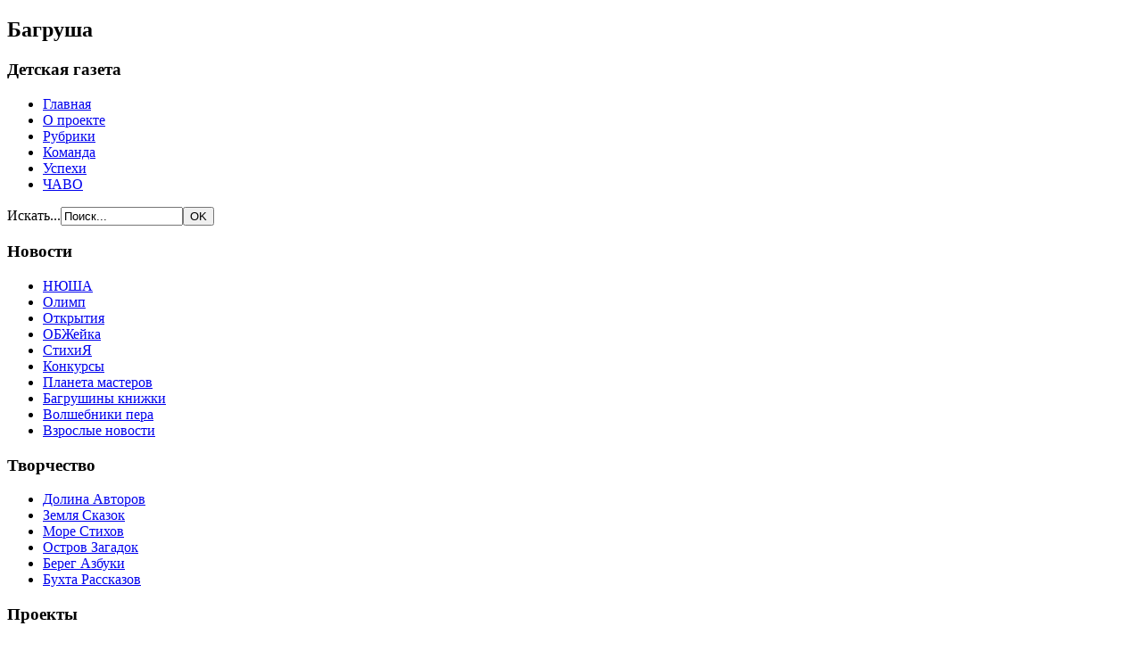

--- FILE ---
content_type: text/html; charset=utf-8
request_url: http://bagrusha.ru/index.php/konkursy/29-dnevnichok/2802-literaturnyj-detektiv-5-1-sezon
body_size: 6949
content:

<!DOCTYPE html>
<html>
  <head>
    <meta name="yandex-verification" content="2d8f6a20cdc29ab8" />
      <base href="http://bagrusha.ru/index.php/konkursy/29-dnevnichok/2802-literaturnyj-detektiv-5-1-sezon" />
  <meta http-equiv="content-type" content="text/html; charset=utf-8" />
  <meta name="robots" content="index, follow" />
  <meta name="keywords" content="игра, интеллект, писатель, книга, литература, произведение" />
  <meta name="author" content="Владимир Багров" />
  <meta name="description" content="Интеллектуальная литературная игра" />
  <meta name="generator" content="Joomla! 1.7 - Open Source Content Management" />
  <title>Багруша - Литературный детектив № 5 (1 сезон)</title>
  <script src="/media/system/js/core.js" type="text/javascript"></script>
  <script src="/media/system/js/mootools-core.js" type="text/javascript"></script>
  <script src="/media/system/js/caption.js" type="text/javascript"></script>

    <!--[if IE]><script src = "http://html5shiv.googlecode.com/svn/trunk/html5.js"></script><![endif]-->
    <link rel = "stylesheet" href = "/templates/basenewssite/css/template.css" type = "text/css" />
    <!-- Google Analitics -->
  </head>
  <body>
    <section id = "main">
      <header>
        <div class = "center">
          		<div class="moduletable">
					

<div class="custom"  >
	<h1>
	Багруша</h1>
<h3>
	<strong>Детская газета</strong></h3>
</div>
		</div>
	
        </div>

        <div class = "closer"></div>
      </header>
      <nav>
        		<div class="moduletable">
					
<ul class="menu">
<li class="item-101"><a href="/" >Главная</a></li><li class="item-103"><a href="/index.php/about-us" >О проекте</a></li><li class="item-114"><a href="/index.php/putevoditel" >Рубрики</a></li><li class="item-104"><a href="/index.php/contacts" >Команда</a></li><li class="item-146"><a href="/index.php/uspekhi" >Успехи</a></li><li class="item-147"><a href="/index.php/chavo" >ЧАВО</a></li></ul>
		</div>
	
        <div class = "right">
          		<div class="moduletable">
					<form action="/index.php/konkursy" method="post">
	<div class="search">
		<label for="mod-search-searchword">Искать...</label><input name="searchword" id="mod-search-searchword" maxlength="20"  class="inputbox" type="text" size="15" value="Поиск..."  onblur="if (this.value=='') this.value='Поиск...';" onfocus="if (this.value=='Поиск...') this.value='';" /><input type="submit" value="OK" class="button" onclick="this.form.searchword.focus();"/>	<input type="hidden" name="task" value="search" />
	<input type="hidden" name="option" value="com_search" />
	<input type="hidden" name="Itemid" value="125" />
	</div>
</form>
		</div>
	
        </div>
        <div class = "closer"></div>
      </nav>
      <aside id = "left">
        		<div class="moduletable">
					<h3>Новости</h3>
					
<ul class="menu">
<li class="item-115"><a href="/index.php/nyusha" >НЮША</a></li><li class="item-117"><a href="/index.php/ogon-voda-i-mednye-truby" >Олимп</a></li><li class="item-116"><a href="/index.php/nyutonika" >Открытия</a></li><li class="item-118"><a href="/index.php/obzhejka" >ОБЖейка</a></li><li class="item-126"><a href="/index.php/stikhiya" >СтихиЯ</a></li><li class="item-125 current active"><a href="/index.php/konkursy" >Конкурсы</a></li><li class="item-127"><a href="/index.php/repapamamiya" >Планета мастеров</a></li><li class="item-121"><a href="/index.php/bagrushiny-knizhki" >Багрушины книжки</a></li><li class="item-130"><a href="/index.php/volshebniki-pera" >Волшебники пера</a></li><li class="item-106"><a href="/index.php/category-1" >Взрослые новости</a></li></ul>
		</div>
			<div class="moduletable">
					<h3>Творчество</h3>
					
<ul class="menu">
<li class="item-134"><a href="/index.php/literaturnaya" >Долина Авторов</a></li><li class="item-139"><a href="/index.php/portfel-skazok" >Земля Сказок</a></li><li class="item-140"><a href="/index.php/more-stikhov" >Море Стихов</a></li><li class="item-143"><a href="/index.php/ostrov-zagadok" >Остров Загадок</a></li><li class="item-144"><a href="/index.php/bereg-azbuki" >Берег Азбуки</a></li><li class="item-142"><a href="/index.php/bukhta-priklyuchenij" >Бухта Рассказов</a></li></ul>
		</div>
			<div class="moduletable">
					<h3>Проекты</h3>
					
<ul class="menu">
<li class="item-150"><a href="/index.php/ryazanskij-khogvarts" >Рязанский Хогвартс</a></li><li class="item-151"><a href="/index.php/pyat-shagov-v-karakumy" >Пять шагов в Каракумы</a></li></ul>
		</div>
	
      </aside>
      <aside id = "right">
        		<div class="moduletable">
					<h3>Блог кота Фёдора</h3>
					<ul class="latestnews">
	<li>
		<a href="/index.php/konkursy/29-dnevnichok/2843-novoe-naznachenie-aleksandra-beka">
			Новое назначение Александра Бека</a>
	</li>
	<li>
		<a href="/index.php/konkursy/29-dnevnichok/2841-khod-konjom-v-gorode-r">
			Ход конём в городе Р</a>
	</li>
	<li>
		<a href="/index.php/konkursy/29-dnevnichok/2838-bagrusha-zavela-kanal-v-telegram">
			Багруша завела канал в Telegram</a>
	</li>
	<li>
		<a href="/index.php/konkursy/29-dnevnichok/2837-50-interesnykh-faktov-iz-zhizni-olgi-perovskoj">
			50 интересных фактов из жизни Ольги Перовской</a>
	</li>
	<li>
		<a href="/index.php/konkursy/29-dnevnichok/2834-aljona-svetonosova">
			Алёна Светоносова</a>
	</li>
</ul>
		</div>
			<div class="moduletable">
					<h3>Лучшее</h3>
					<ul class="mostread">
	<li>
		<a href="/index.php/nyusha/227-dvojka-po-chercheniyu">
			Двойка по черчению</a>
	</li>
	<li>
		<a href="/index.php/category-1/682-uimbldon-mariya-sharapova-vyshla-vo-vtoroj-krug">
			Уимблдон: Мария Шарапова вышла во второй круг</a>
	</li>
	<li>
		<a href="/index.php/volshebniki-pera/2792-kak-dobratsya-do-nebes-istoriya-volshebnika-iz-strany-detstvo">
			Как добраться до небес (история волшебника из страны Детство)</a>
	</li>
</ul>
		</div>
			<div class="moduletable">
					<h3>Сегодня</h3>
					<ul class="latestnews">
	<li>
		<a href="/index.php/repapamamiya/2842-novoe-naznachenie-aleksandra-beka">
			Новое назначение Александра Бека</a>
	</li>
	<li>
		<a href="/index.php/volshebniki-pera/2840-petr-gorelik-i-ego-semejnaya-relikviya">
			Петр Горелик и его «Семейная реликвия»</a>
	</li>
	<li>
		<a href="/index.php/nyutonika/2839-amerikanskij-shchelkunchik-poluchil-shnobelevskuyu-premiyu">
			Американский Щелкунчик получил Шнобелевскую премию</a>
	</li>
	<li>
		<a href="/index.php/volshebniki-pera/2836-50-interesnykh-faktov-iz-zhizni-olgi-perovskoj">
			50 интересных фактов из жизни Ольги Перовской</a>
	</li>
	<li>
		<a href="/index.php/volshebniki-pera/2831-lejtenantskaya-proza-vasil-bykov">
			Лейтенантская проза: Василь Быков</a>
	</li>
</ul>
		</div>
	
      </aside>
      <section id = "center">
        <div class="item-page">
	<h2>
			<a href="/index.php/konkursy/29-dnevnichok/2802-literaturnyj-detektiv-5-1-sezon">
		Литературный детектив № 5 (1 сезон)</a>
		</h2>





	<dl class="article-info">
	<dt class="article-info-term">Подробности</dt>
	<dd class="create">
	Создано 15.01.2023 14:59	</dd>
	<dd class="createdby">
				Автор: Владимир Багров		</dd>
	<dd class="hits">
	Просмотров: 15539	</dd>
	</dl>

	<p style="text-align: justify;">
	<span style="font-family: -apple-system, BlinkMacSystemFont, Roboto, &quot;Open Sans&quot;, &quot;Helvetica Neue&quot;, &quot;Noto Sans Armenian&quot;, &quot;Noto Sans Bengali&quot;, &quot;Noto Sans Cherokee&quot;, &quot;Noto Sans Devanagari&quot;, &quot;Noto Sans Ethiopic&quot;, &quot;Noto Sans Georgian&quot;, &quot;Noto Sans Hebrew&quot;, &quot;Noto Sans Kannada&quot;, &quot;Noto Sans Khmer&quot;, &quot;Noto Sans Lao&quot;, &quot;Noto Sans Osmanya&quot;, &quot;Noto Sans Tamil&quot;, &quot;Noto Sans Telugu&quot;, &quot;Noto Sans Thai&quot;, sans-serif; font-size: 13px;"><img alt="" src="/images/news_images/2023/1/22222-250.jpg" style="margin-left: 10px; margin-right: 10px; float: left; width: 250px; height: 188px;" />В детективных подсказках к заданию № 5 зашифрованы фамилия автора книги и её название. Начинать отгадку лучше с фамилии автора. Она подскажет правильное направление поиска ответа.&nbsp;</span><span style="font-family: -apple-system, BlinkMacSystemFont, Roboto, &quot;Open Sans&quot;, &quot;Helvetica Neue&quot;, &quot;Noto Sans Armenian&quot;, &quot;Noto Sans Bengali&quot;, &quot;Noto Sans Cherokee&quot;, &quot;Noto Sans Devanagari&quot;, &quot;Noto Sans Ethiopic&quot;, &quot;Noto Sans Georgian&quot;, &quot;Noto Sans Hebrew&quot;, &quot;Noto Sans Kannada&quot;, &quot;Noto Sans Khmer&quot;, &quot;Noto Sans Lao&quot;, &quot;Noto Sans Osmanya&quot;, &quot;Noto Sans Tamil&quot;, &quot;Noto Sans Telugu&quot;, &quot;Noto Sans Thai&quot;, sans-serif; font-size: 13px;">Сложнее отгадать книгу (произведение). Здесь все слова шифровки составлены только из букв названия. При этом некоторые буквы в словах шифровки могут повторяться.</span></p>
 
<p style="text-align: justify;">
	<span style="font-family: -apple-system, BlinkMacSystemFont, Roboto, &quot;Open Sans&quot;, &quot;Helvetica Neue&quot;, &quot;Noto Sans Armenian&quot;, &quot;Noto Sans Bengali&quot;, &quot;Noto Sans Cherokee&quot;, &quot;Noto Sans Devanagari&quot;, &quot;Noto Sans Ethiopic&quot;, &quot;Noto Sans Georgian&quot;, &quot;Noto Sans Hebrew&quot;, &quot;Noto Sans Kannada&quot;, &quot;Noto Sans Khmer&quot;, &quot;Noto Sans Lao&quot;, &quot;Noto Sans Osmanya&quot;, &quot;Noto Sans Tamil&quot;, &quot;Noto Sans Telugu&quot;, &quot;Noto Sans Thai&quot;, sans-serif; font-size: 13px;">Ответы на задание № 4 (<span class="highlight">1</span>&nbsp;<span class="highlight">сезон</span>) прислали&nbsp;<span class="highlight">1</span>5 участников из двух стран и шести регионов России. Рейтинг участников составлен исходя из времени поступления ответа:<br />
	<br />
	<span class="highlight">1</span>. Раиса Кожевникова (Архангельская обл.)<br />
	2. Таня Федорова (Ярославская обл.)<br />
	3. Любовь Терпигорева (Ярославская обл.)<br />
	4. Соня Ускутлю (Республика Крым)<br />
	5. Олеся Шерстобитова (Архангельск)<br />
	6. Yulia Mityukhina (Рязань)<br />
	7. Бегенч* (Ашхабад, Туркменистан)<br />
	8. Екатерина Соловьева (Чувашская Республика, Чебоксары)<br />
	9. Юлия Широкова (Рязань)<br />
	<span class="highlight">1</span>0. Елена Назарова (Московская обл.)<br />
	<span class="highlight">11</span>. Надежда Кузнецова (Рязань)<br />
	12. Луиза Губанова (Рязань)<br />
	13. Ефим Петров (Рязань)<br />
	14. Галина Мазненко (Рязань)<br />
	15. Ирина Стрельцова (Оренбургская обл.)<br />
	<br />
	<strong>Ответ на задание № 4</strong><br />
	95 лет назад один известный детский писатель, корень фамилии которого, кричат во время соревнований фанаты футбола и хоккея, придумал сказку «Три толстяка». А зовут этого волшебника слова Юрий Олеша.<br />
	<br />
	<strong>ЗАДАНИЕ № 5 (1&nbsp;<span class="highlight">сезон</span>)</strong><br />
	<br />
	<strong>ОБ АВТОРЕ:</strong> Пожалуй, каждому доводилось читать на этикетках продуктов словосочетание "Два в одном". Это же можно сказать о фамилии загаданного в этом задании автора. Один из корней его фамилии знают все жители планеты Земля, а прочитать смогут только русскоязычные. Другой корень ещё в 1763 году предсказал один известный русский ученый. Один корень теплый и ласковый, а другой – холодный и суровый.<br />
	<br />
	<strong>О КНИГЕ:</strong> Название известного произведения известного автора скрыто в этом шуточном детективном стихотворении. На первый взгляд в нём нет никакого смысла. Но это на первый взгляд. Вслушайтесь, всмотритесь, включите воображение и логику, попробуйте на вкус и слух каждое слово. И вас обязательно осенит догадка. Трудно представить удовольствие, которое вы получите, добившись успеха... И ещё одна подсказка: название книги разложено на буквы, из букв составлены слова, из слов сложено стихотворение. Участникам предстоит проделать обратную работу.<br />
	<br />
	«Комары солили лес<br />
	И лимонники на вес», –<br />
	Пел комар в Калиновке<br />
	Писк кривел в Малиновке.<br />
	Пел комар и припевал,<br />
	Писк валил лис наповал,<br />
	Привалил он сорок лис.<br />
	Рисовал ли лис Парис?<br />
	Если лис он рисовал –<br />
	Миллион в карман совал.<br />
	<br />
	Авторы «Литературного детектива» – сотрудники Центральной детской библиотеки Владимир Багров и Ирина Володина – напоминают, что в задании надо отгадать фамилию автора и название его книги (произведения). Ответ прислать на почту&nbsp;</span>
 <script type='text/javascript'>
 <!--
 var prefix = '&#109;a' + 'i&#108;' + '&#116;o';
 var path = 'hr' + 'ef' + '=';
 var addy89669 = 'b&#97;gr&#117;sh&#97;.r&#117;' + '&#64;';
 addy89669 = addy89669 + 'y&#97;nd&#101;x' + '&#46;' + 'r&#117;';
 var addy_text89669 = 'b&#97;gr&#117;sh&#97;.r&#117;' + '&#64;' + 'y&#97;nd&#101;x' + '&#46;' + 'r&#117;';
 document.write('<a ' + path + '\'' + prefix + ':' + addy89669 + '\'>');
 document.write(addy_text89669);
 document.write('<\/a>');
 //-->\n </script><script type='text/javascript'>
 <!--
 document.write('<span style=\'display: none;\'>');
 //-->
 </script>Этот адрес электронной почты защищен от спам-ботов. У вас должен быть включен JavaScript для просмотра.
 <script type='text/javascript'>
 <!--
 document.write('</');
 document.write('span>');
 //-->
 </script><span style="font-family: -apple-system, BlinkMacSystemFont, Roboto, &quot;Open Sans&quot;, &quot;Helvetica Neue&quot;, &quot;Noto Sans Armenian&quot;, &quot;Noto Sans Bengali&quot;, &quot;Noto Sans Cherokee&quot;, &quot;Noto Sans Devanagari&quot;, &quot;Noto Sans Ethiopic&quot;, &quot;Noto Sans Georgian&quot;, &quot;Noto Sans Hebrew&quot;, &quot;Noto Sans Kannada&quot;, &quot;Noto Sans Khmer&quot;, &quot;Noto Sans Lao&quot;, &quot;Noto Sans Osmanya&quot;, &quot;Noto Sans Tamil&quot;, &quot;Noto Sans Telugu&quot;, &quot;Noto Sans Thai&quot;, sans-serif; font-size: 13px;">&nbsp;до 22 января 2023 года.</span></p>
<p style="text-align: justify;">
	<span style="font-family: -apple-system, BlinkMacSystemFont, Roboto, &quot;Open Sans&quot;, &quot;Helvetica Neue&quot;, &quot;Noto Sans Armenian&quot;, &quot;Noto Sans Bengali&quot;, &quot;Noto Sans Cherokee&quot;, &quot;Noto Sans Devanagari&quot;, &quot;Noto Sans Ethiopic&quot;, &quot;Noto Sans Georgian&quot;, &quot;Noto Sans Hebrew&quot;, &quot;Noto Sans Kannada&quot;, &quot;Noto Sans Khmer&quot;, &quot;Noto Sans Lao&quot;, &quot;Noto Sans Osmanya&quot;, &quot;Noto Sans Tamil&quot;, &quot;Noto Sans Telugu&quot;, &quot;Noto Sans Thai&quot;, sans-serif; font-size: 13px;">Все участники игры и победители (<span class="highlight">сезон</span>ов и всего марафона) получат соответствующие Дипломы (в электронном виде).<br />
	Желаем удачи!</span></p>

	</div>

        <footer>
          
        </footer>
      </section>
      <footer>
        <div class = "center">
          		<div class="moduletable">
					

<div class="custom"  >
	<p>
	Copyright © 2012 «Багруша».<br />
	Редакция сайта: 
 <script type='text/javascript'>
 <!--
 var prefix = '&#109;a' + 'i&#108;' + '&#116;o';
 var path = 'hr' + 'ef' + '=';
 var addy71293 = 'b&#97;gr&#117;sh&#97;.r&#117;' + '&#64;';
 addy71293 = addy71293 + 'y&#97;nd&#101;x' + '&#46;' + 'r&#117;';
 document.write('<a ' + path + '\'' + prefix + ':' + addy71293 + '\'>');
 document.write(addy71293);
 document.write('<\/a>');
 //-->\n </script><script type='text/javascript'>
 <!--
 document.write('<span style=\'display: none;\'>');
 //-->
 </script>Этот адрес электронной почты защищен от спам-ботов. У вас должен быть включен JavaScript для просмотра.
 <script type='text/javascript'>
 <!--
 document.write('</');
 document.write('span>');
 //-->
 </script><br />
	«Багруша» представлена в&nbsp;<a href="http://vk.com/bagrusharu">ВКонтакте</a> &nbsp;&nbsp;<a href="http://www.odnoklassniki.ru/group/51108966170771">Одноклассники</a>&nbsp;<a href="https://t.me/pravilozhizni"><span style="color: rgb(51, 51, 51); font-family: &quot;YS Text&quot;, -apple-system, BlinkMacSystemFont, Arial, Helvetica, sans-serif; font-size: 16px;">Telegram</span></a><br />
	Перепечатка материалов допускается при наличии активной ссылки на <a href="http://bagrusha.ru/">http://bagrusha.ru/</a></p>
</div>
		</div>
	
        </div>
        <div class = "right">
          		<div class="moduletable">
					

<div class="custom"  >
	<p style="text-align: right;">
<!--LiveInternet counter--><script type="text/javascript"><!--
document.write("<a href='//www.liveinternet.ru/click' "+
"target=_blank><img src='//counter.yadro.ru/hit?t12.1;r"+
escape(document.referrer)+((typeof(screen)=="undefined")?"":
";s"+screen.width+"*"+screen.height+"*"+(screen.colorDepth?
screen.colorDepth:screen.pixelDepth))+";u"+escape(document.URL)+
";"+Math.random()+
"' alt='' title='LiveInternet: показано число просмотров за 24"+
" часа, посетителей за 24 часа и за сегодня' "+
"border='0' width='88' height='31'><\/a>")
//--></script><!--/LiveInternet--></p>
</div>
		</div>
	
        </div>
        <div class = "closer"></div>
      </footer>
    </section>
    <script type="text/javascript">

      var _gaq = _gaq || [];
      _gaq.push(['_setAccount', 'UA-39555727-1']);
      _gaq.push(['_trackPageview']);

      (function() {
        var ga = document.createElement('script'); ga.type = 'text/javascript'; ga.async = true;
        ga.src = ('https:' == document.location.protocol ? 'https://ssl' : 'http://www') + '.google-analytics.com/ga.js';
        var s = document.getElementsByTagName('script')[0]; s.parentNode.insertBefore(ga, s);
      })();

    </script>
    <!-- Yandex.Metrika counter --><script type="text/javascript">(function (d, w, c) { (w[c] = w[c] || []).push(function() { try { w.yaCounter20825338 = new Ya.Metrika({id:20825338, webvisor:true, clickmap:true, trackLinks:true, accurateTrackBounce:true}); } catch(e) { } }); var n = d.getElementsByTagName("script")[0], s = d.createElement("script"), f = function () { n.parentNode.insertBefore(s, n); }; s.type = "text/javascript"; s.async = true; s.src = (d.location.protocol == "https:" ? "https:" : "http:") + "//mc.yandex.ru/metrika/watch.js"; if (w.opera == "[object Opera]") { d.addEventListener("DOMContentLoaded", f, false); } else { f(); } })(document, window, "yandex_metrika_callbacks");</script><noscript><div><img src="//mc.yandex.ru/watch/20825338" style="position:absolute; left:-9999px;" alt="" /></div></noscript><!-- /Yandex.Metrika counter -->
  </body>
</html>
